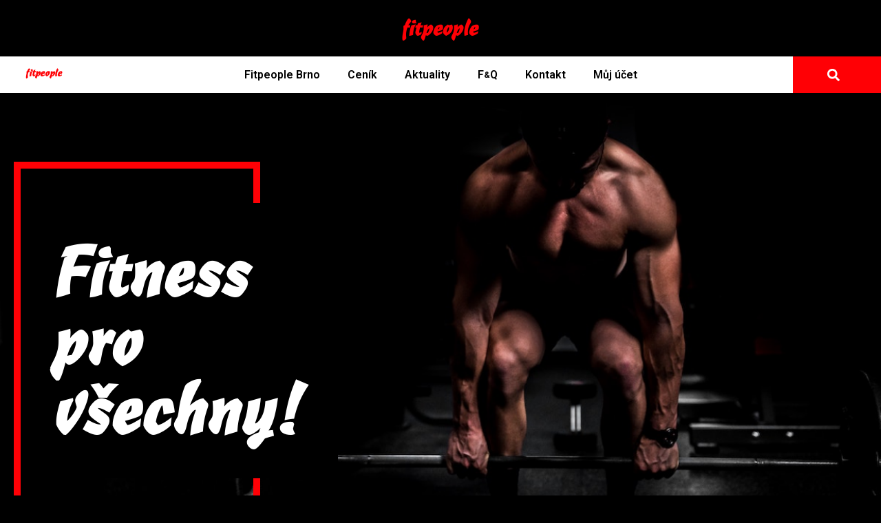

--- FILE ---
content_type: text/css
request_url: https://www.fitpeoplebrno.cz/wp-content/uploads/elementor/css/post-9.css?ver=1666107559
body_size: 1347
content:
.elementor-9 .elementor-element.elementor-element-6f61bc3{--flex-direction:column;--container-widget-width:100%;--container-widget-height:initial;--container-widget-flex-grow:0;}.elementor-9 .elementor-element.elementor-element-4eb1bb0{text-align:center;}.elementor-9 .elementor-element.elementor-element-4eb1bb0 .elementor-heading-title{font-family:"Freehand 471", Sans-serif;font-weight:600;}.elementor-9 .elementor-element.elementor-element-4eb1bb0 > .elementor-widget-container{padding:15px 15px 15px 15px;}.elementor-9 .elementor-element.elementor-element-9ce5eae{--content-width:100%;--min-height:75vh;--flex-direction:column;--container-widget-width:100%;--container-widget-height:initial;--container-widget-flex-grow:0;--margin-top:0px;--margin-right:0px;--margin-bottom:0px;--margin-left:0px;--padding-top:0px;--padding-right:0px;--padding-bottom:0px;--padding-left:0px;--z-index:10;}.elementor-9 .elementor-element.elementor-element-33eec3e{--content-width:100%;--padding-top:0px;--padding-right:0px;--padding-bottom:0px;--padding-left:0px;--z-index:30;}.elementor-9 .elementor-element.elementor-element-db76603{--content-width:100%;--flex-direction:row;--container-widget-width:initial;--container-widget-height:100%;--container-widget-flex-grow:1;--gap:0px;--margin-top:0px;--margin-right:0px;--margin-bottom:0px;--margin-left:0px;--padding-top:0px;--padding-right:0px;--padding-bottom:0px;--padding-left:0px;}.elementor-9 .elementor-element.elementor-element-5e9fab4{--content-width:100%;--justify-content:center;--gap:0px;}.elementor-9 .elementor-element.elementor-element-5e9fab4:not(.elementor-motion-effects-element-type-background), .elementor-9 .elementor-element.elementor-element-5e9fab4 > .elementor-motion-effects-container > .elementor-motion-effects-layer{background-color:#FFFFFF;}.elementor-9 .elementor-element.elementor-element-5e9fab4.e-container{--flex-grow:0;--flex-shrink:0;}.elementor-9 .elementor-element.elementor-element-a602592{text-align:center;}.elementor-9 .elementor-element.elementor-element-a602592 .elementor-heading-title{color:var( --e-global-color-primary );font-family:"Freehand 471", Sans-serif;font-size:15px;font-weight:600;}.elementor-9 .elementor-element.elementor-element-a602592 > .elementor-widget-container{margin:-10px -10px -10px -10px;padding:0px 0px 0px 0px;}.elementor-9 .elementor-element.elementor-element-a602592 > .elementor-widget-container:hover{--e-transform-scale:1.1;}.elementor-9 .elementor-element.elementor-element-37033ce{--justify-content:center;--gap:0px;}.elementor-9 .elementor-element.elementor-element-37033ce:not(.elementor-motion-effects-element-type-background), .elementor-9 .elementor-element.elementor-element-37033ce > .elementor-motion-effects-container > .elementor-motion-effects-layer{background-color:#FFFFFF;}.elementor-9 .elementor-element.elementor-element-9087e88 .elementor-menu-toggle{margin:0 auto;background-color:#FFFFFF;}.elementor-9 .elementor-element.elementor-element-9087e88 .elementor-nav-menu--main .elementor-item{color:#000000;fill:#000000;}.elementor-9 .elementor-element.elementor-element-9087e88 .elementor-nav-menu--main .elementor-item:hover,
					.elementor-9 .elementor-element.elementor-element-9087e88 .elementor-nav-menu--main .elementor-item.elementor-item-active,
					.elementor-9 .elementor-element.elementor-element-9087e88 .elementor-nav-menu--main .elementor-item.highlighted,
					.elementor-9 .elementor-element.elementor-element-9087e88 .elementor-nav-menu--main .elementor-item:focus{color:#fff;}.elementor-9 .elementor-element.elementor-element-9087e88 .elementor-nav-menu--main:not(.e--pointer-framed) .elementor-item:before,
					.elementor-9 .elementor-element.elementor-element-9087e88 .elementor-nav-menu--main:not(.e--pointer-framed) .elementor-item:after{background-color:var( --e-global-color-primary );}.elementor-9 .elementor-element.elementor-element-9087e88 .e--pointer-framed .elementor-item:before,
					.elementor-9 .elementor-element.elementor-element-9087e88 .e--pointer-framed .elementor-item:after{border-color:var( --e-global-color-primary );}.elementor-9 .elementor-element.elementor-element-9087e88 div.elementor-menu-toggle{color:var( --e-global-color-primary );}.elementor-9 .elementor-element.elementor-element-9087e88 div.elementor-menu-toggle svg{fill:var( --e-global-color-primary );}.elementor-9 .elementor-element.elementor-element-9087e88 > .elementor-widget-container{margin:-10px -10px -10px -10px;padding:0px 0px 0px 0px;}.elementor-9 .elementor-element.elementor-element-44c98e8{--content-width:100%;--justify-content:center;--gap:0px;}.elementor-9 .elementor-element.elementor-element-44c98e8:not(.elementor-motion-effects-element-type-background), .elementor-9 .elementor-element.elementor-element-44c98e8 > .elementor-motion-effects-container > .elementor-motion-effects-layer{background-color:var( --e-global-color-primary );}.elementor-9 .elementor-element.elementor-element-44c98e8.e-container{--flex-grow:0;--flex-shrink:0;}.elementor-9 .elementor-element.elementor-element-08b8f25 .elementor-search-form{text-align:center;}.elementor-9 .elementor-element.elementor-element-08b8f25 .elementor-search-form__toggle{--e-search-form-toggle-size:33px;--e-search-form-toggle-color:#FFFFFF;--e-search-form-toggle-background-color:var( --e-global-color-primary );}.elementor-9 .elementor-element.elementor-element-08b8f25:not(.elementor-search-form--skin-full_screen) .elementor-search-form__container{border-radius:3px;}.elementor-9 .elementor-element.elementor-element-08b8f25.elementor-search-form--skin-full_screen input[type="search"].elementor-search-form__input{border-radius:3px;}.elementor-9 .elementor-element.elementor-element-08b8f25 > .elementor-widget-container{margin:0px 0px 0px -10px;padding:0px 0px 0px 0px;}.elementor-9 .elementor-element.elementor-element-5e49cf7{--content-width:100%;--flex-direction:row;--container-widget-width:initial;--container-widget-height:100%;--container-widget-flex-grow:1;--gap:0px;--margin-top:0px;--margin-right:0px;--margin-bottom:0px;--margin-left:0px;--padding-top:0px;--padding-right:0px;--padding-bottom:0px;--padding-left:0px;}.elementor-9 .elementor-element.elementor-element-73f341c{--content-width:100%;--justify-content:center;--gap:0px;}.elementor-9 .elementor-element.elementor-element-73f341c:not(.elementor-motion-effects-element-type-background), .elementor-9 .elementor-element.elementor-element-73f341c > .elementor-motion-effects-container > .elementor-motion-effects-layer{background-color:#FFFFFF;}.elementor-9 .elementor-element.elementor-element-73f341c.e-container{--flex-grow:0;--flex-shrink:0;}.elementor-9 .elementor-element.elementor-element-9224377{text-align:center;}.elementor-9 .elementor-element.elementor-element-9224377 .elementor-heading-title{color:var( --e-global-color-primary );font-family:"Freehand 471", Sans-serif;font-size:15px;font-weight:600;}.elementor-9 .elementor-element.elementor-element-9224377 > .elementor-widget-container{margin:-10px -10px -10px -10px;padding:0px 0px 0px 0px;}.elementor-9 .elementor-element.elementor-element-9224377 > .elementor-widget-container:hover{--e-transform-scale:1.1;}.elementor-9 .elementor-element.elementor-element-0e2623c{--content-width:100%;--justify-content:center;--gap:0px;}.elementor-9 .elementor-element.elementor-element-0e2623c:not(.elementor-motion-effects-element-type-background), .elementor-9 .elementor-element.elementor-element-0e2623c > .elementor-motion-effects-container > .elementor-motion-effects-layer{background-color:var( --e-global-color-primary );}.elementor-9 .elementor-element.elementor-element-0e2623c.e-container{--flex-grow:0;--flex-shrink:0;}.elementor-9 .elementor-element.elementor-element-f14d9aa .elementor-search-form{text-align:center;}.elementor-9 .elementor-element.elementor-element-f14d9aa .elementor-search-form__toggle{--e-search-form-toggle-size:33px;--e-search-form-toggle-color:#FFFFFF;--e-search-form-toggle-background-color:var( --e-global-color-primary );}.elementor-9 .elementor-element.elementor-element-f14d9aa:not(.elementor-search-form--skin-full_screen) .elementor-search-form__container{border-radius:3px;}.elementor-9 .elementor-element.elementor-element-f14d9aa.elementor-search-form--skin-full_screen input[type="search"].elementor-search-form__input{border-radius:3px;}.elementor-9 .elementor-element.elementor-element-f14d9aa > .elementor-widget-container{margin:0px 0px 0px -10px;padding:0px 0px 0px 0px;}.elementor-9 .elementor-element.elementor-element-1a8c6e0{--content-width:100%;--justify-content:center;--gap:0px;}.elementor-9 .elementor-element.elementor-element-1a8c6e0:not(.elementor-motion-effects-element-type-background), .elementor-9 .elementor-element.elementor-element-1a8c6e0 > .elementor-motion-effects-container > .elementor-motion-effects-layer{background-color:#FFFFFF;}.elementor-9 .elementor-element.elementor-element-1a8c6e0.e-container{--flex-grow:0;--flex-shrink:0;}.elementor-9 .elementor-element.elementor-element-3ace457 .elementor-menu-toggle{margin:0 auto;background-color:#FFFFFF;}.elementor-9 .elementor-element.elementor-element-3ace457 .elementor-nav-menu--main .elementor-item{color:#000000;fill:#000000;}.elementor-9 .elementor-element.elementor-element-3ace457 .elementor-nav-menu--main .elementor-item:hover,
					.elementor-9 .elementor-element.elementor-element-3ace457 .elementor-nav-menu--main .elementor-item.elementor-item-active,
					.elementor-9 .elementor-element.elementor-element-3ace457 .elementor-nav-menu--main .elementor-item.highlighted,
					.elementor-9 .elementor-element.elementor-element-3ace457 .elementor-nav-menu--main .elementor-item:focus{color:#fff;}.elementor-9 .elementor-element.elementor-element-3ace457 .elementor-nav-menu--main:not(.e--pointer-framed) .elementor-item:before,
					.elementor-9 .elementor-element.elementor-element-3ace457 .elementor-nav-menu--main:not(.e--pointer-framed) .elementor-item:after{background-color:var( --e-global-color-primary );}.elementor-9 .elementor-element.elementor-element-3ace457 .e--pointer-framed .elementor-item:before,
					.elementor-9 .elementor-element.elementor-element-3ace457 .e--pointer-framed .elementor-item:after{border-color:var( --e-global-color-primary );}.elementor-9 .elementor-element.elementor-element-3ace457 .elementor-nav-menu--dropdown a, .elementor-9 .elementor-element.elementor-element-3ace457 .elementor-menu-toggle{color:var( --e-global-color-primary );}.elementor-9 .elementor-element.elementor-element-3ace457 .elementor-nav-menu--dropdown a:hover,
					.elementor-9 .elementor-element.elementor-element-3ace457 .elementor-nav-menu--dropdown a.elementor-item-active,
					.elementor-9 .elementor-element.elementor-element-3ace457 .elementor-nav-menu--dropdown a.highlighted,
					.elementor-9 .elementor-element.elementor-element-3ace457 .elementor-menu-toggle:hover{color:#FFFFFF;}.elementor-9 .elementor-element.elementor-element-3ace457 .elementor-nav-menu--dropdown a:hover,
					.elementor-9 .elementor-element.elementor-element-3ace457 .elementor-nav-menu--dropdown a.elementor-item-active,
					.elementor-9 .elementor-element.elementor-element-3ace457 .elementor-nav-menu--dropdown a.highlighted{background-color:var( --e-global-color-primary );}.elementor-9 .elementor-element.elementor-element-3ace457 .elementor-nav-menu--dropdown .elementor-item, .elementor-9 .elementor-element.elementor-element-3ace457 .elementor-nav-menu--dropdown  .elementor-sub-item{font-family:"Roboto", Sans-serif;font-weight:500;}.elementor-9 .elementor-element.elementor-element-3ace457 div.elementor-menu-toggle{color:var( --e-global-color-primary );}.elementor-9 .elementor-element.elementor-element-3ace457 div.elementor-menu-toggle svg{fill:var( --e-global-color-primary );}.elementor-9 .elementor-element.elementor-element-3ace457 > .elementor-widget-container{margin:-10px -10px -10px -10px;padding:0px 0px 0px 0px;}.elementor-9 .elementor-element.elementor-element-adead19{--content-width:100%;--min-height:60vh;--flex-direction:row;--container-widget-width:initial;--container-widget-height:100%;--container-widget-flex-grow:1;--justify-content:center;--align-items:center;}.elementor-9 .elementor-element.elementor-element-50e8698{text-align:center;}.elementor-9 .elementor-element.elementor-element-50e8698 .elementor-heading-title{color:#FFFFFF;font-family:"Freehand 471", Sans-serif;font-size:100px;font-weight:600;}.elementor-9 .elementor-element.elementor-element-e2536cd{--content-width:100%;--min-height:60vh;--flex-direction:row;--container-widget-width:initial;--container-widget-height:100%;--container-widget-flex-grow:1;}.elementor-9 .elementor-element.elementor-element-7057e10{--content-width:100%;--justify-content:center;}.elementor-9 .elementor-element.elementor-element-7057e10.e-container{--flex-grow:0;--flex-shrink:0;}.elementor-9 .elementor-element.elementor-element-af46347{border-style:solid;border-width:10px 10px 10px 10px;border-color:var( --e-global-color-primary );--border-radius:0px 0px 0px 0px;--margin-top:80px;--margin-right:180px;--margin-bottom:80px;--margin-left:0px;--padding-top:0px;--padding-right:110px;--padding-bottom:0px;--padding-left:0px;}.elementor-9 .elementor-element.elementor-element-1408899 .elementor-heading-title{color:#FFFFFF;font-family:"Freehand 471", Sans-serif;font-size:100px;font-weight:600;}.elementor-9 .elementor-element.elementor-element-1408899 > .elementor-widget-container{margin:50px -233px 50px 50px;padding:50px 0px 50px 0px;background-color:#000000;}@media(min-width:768px){.elementor-9 .elementor-element.elementor-element-5e9fab4{--width:10%;}.elementor-9 .elementor-element.elementor-element-44c98e8{--width:10%;}.elementor-9 .elementor-element.elementor-element-73f341c{--width:10%;}.elementor-9 .elementor-element.elementor-element-0e2623c{--width:10%;}.elementor-9 .elementor-element.elementor-element-1a8c6e0{--width:10%;}.elementor-9 .elementor-element.elementor-element-adead19{--width:100%;}.elementor-9 .elementor-element.elementor-element-7057e10{--width:30%;}}@media(max-width:767px){.elementor-9 .elementor-element.elementor-element-9ce5eae{--min-height:50vh;}.elementor-9 .elementor-element.elementor-element-33eec3e.e-container{--order:-1;}.elementor-9 .elementor-element.elementor-element-5e9fab4{--width:33%;}.elementor-9 .elementor-element.elementor-element-37033ce.e-container{--order:3;}.elementor-9 .elementor-element.elementor-element-9087e88 > .elementor-widget-container{margin:0px 0px 0px 0px;padding:0px 0px 0px 0px;}.elementor-9 .elementor-element.elementor-element-44c98e8{--width:33%;}.elementor-9 .elementor-element.elementor-element-73f341c{--width:33%;}.elementor-9 .elementor-element.elementor-element-0e2623c{--width:33%;}.elementor-9 .elementor-element.elementor-element-1a8c6e0{--width:34%;}.elementor-9 .elementor-element.elementor-element-3ace457 .elementor-nav-menu--dropdown .elementor-item, .elementor-9 .elementor-element.elementor-element-3ace457 .elementor-nav-menu--dropdown  .elementor-sub-item{font-size:25px;}.elementor-9 .elementor-element.elementor-element-3ace457 .elementor-nav-menu--dropdown a{padding-top:20px;padding-bottom:20px;}.elementor-9 .elementor-element.elementor-element-3ace457 > .elementor-widget-container{margin:0px 0px 0px 0px;padding:0px 0px 0px 0px;}.elementor-9 .elementor-element.elementor-element-adead19{--min-height:50vh;}.elementor-9 .elementor-element.elementor-element-50e8698 .elementor-heading-title{font-size:55px;}.elementor-9 .elementor-element.elementor-element-50e8698 > .elementor-widget-container{padding:25px 25px 25px 25px;}.elementor-9 .elementor-element.elementor-element-7057e10{--margin-top:0px;--margin-right:0px;--margin-bottom:0px;--margin-left:0px;--padding-top:0px;--padding-right:30px;--padding-bottom:0px;--padding-left:0px;}.elementor-9 .elementor-element.elementor-element-1408899 .elementor-heading-title{font-size:55px;}.elementor-9 .elementor-element.elementor-element-1408899 > .elementor-widget-container{padding:25px 25px 25px 25px;}}

--- FILE ---
content_type: text/css
request_url: https://www.fitpeoplebrno.cz/wp-content/uploads/elementor/css/post-101.css?ver=1762780036
body_size: 1193
content:
.elementor-101 .elementor-element.elementor-element-6953777d > .elementor-container{min-height:400px;}.elementor-101 .elementor-element.elementor-element-6953777d > .elementor-container > .elementor-column > .elementor-widget-wrap{align-content:center;align-items:center;}.elementor-101 .elementor-element.elementor-element-6953777d{padding:50px 0px 0px 0px;}.elementor-101 .elementor-element.elementor-element-19225f6:not(.elementor-motion-effects-element-type-background) > .elementor-widget-wrap, .elementor-101 .elementor-element.elementor-element-19225f6 > .elementor-widget-wrap > .elementor-motion-effects-container > .elementor-motion-effects-layer{background-color:#000000;}.elementor-101 .elementor-element.elementor-element-19225f6 > .elementor-element-populated{border-style:solid;border-width:0px 0px 0px 0px;border-color:var( --e-global-color-primary );transition:background 0.3s, border 0.3s, border-radius 0.3s, box-shadow 0.3s;padding:0% 10% 0% 8%;}.elementor-101 .elementor-element.elementor-element-19225f6 > .elementor-element-populated > .elementor-background-overlay{transition:background 0.3s, border-radius 0.3s, opacity 0.3s;}.elementor-101 .elementor-element.elementor-element-23633a2a .elementor-heading-title{color:#FFFFFF;font-family:"Freehand 471", Sans-serif;font-size:14px;font-weight:300;font-style:normal;text-decoration:none;line-height:1.3em;letter-spacing:1.53px;}.elementor-101 .elementor-element.elementor-element-19f9fab3 .elementor-heading-title{color:var( --e-global-color-primary );font-family:"Anton", Sans-serif;font-size:85px;font-weight:400;text-transform:uppercase;font-style:normal;text-decoration:none;line-height:1.2em;letter-spacing:4.25px;}.elementor-101 .elementor-element.elementor-element-3efde62e:not(.elementor-motion-effects-element-type-background) > .elementor-widget-wrap, .elementor-101 .elementor-element.elementor-element-3efde62e > .elementor-widget-wrap > .elementor-motion-effects-container > .elementor-motion-effects-layer{background-image:url("https://www.fitpeoplebrno.cz/wp-content/uploads/2022/10/RAD0410.jpg");background-position:center center;background-repeat:no-repeat;background-size:cover;}.elementor-101 .elementor-element.elementor-element-3efde62e > .elementor-element-populated{transition:background 0.3s, border 0.3s, border-radius 0.3s, box-shadow 0.3s;}.elementor-101 .elementor-element.elementor-element-3efde62e > .elementor-element-populated > .elementor-background-overlay{transition:background 0.3s, border-radius 0.3s, opacity 0.3s;}.elementor-101 .elementor-element.elementor-element-1595b36d > .elementor-container{min-height:50px;}.elementor-101 .elementor-element.elementor-element-1595b36d > .elementor-container > .elementor-column > .elementor-widget-wrap{align-content:center;align-items:center;}.elementor-101 .elementor-element.elementor-element-1595b36d:not(.elementor-motion-effects-element-type-background), .elementor-101 .elementor-element.elementor-element-1595b36d > .elementor-motion-effects-container > .elementor-motion-effects-layer{background-color:var( --e-global-color-primary );}.elementor-101 .elementor-element.elementor-element-1595b36d{transition:background 0.3s, border 0.3s, border-radius 0.3s, box-shadow 0.3s;padding:0% 5% 0% 5%;}.elementor-101 .elementor-element.elementor-element-1595b36d > .elementor-background-overlay{transition:background 0.3s, border-radius 0.3s, opacity 0.3s;}.elementor-101 .elementor-element.elementor-element-5af581fb .elementor-heading-title{color:#FFFFFF;font-family:"Helvetica", Sans-serif;font-size:15.6px;font-weight:400;}.elementor-101 .elementor-element.elementor-element-4dcb094b .elementor-icon-wrapper{text-align:center;}.elementor-101 .elementor-element.elementor-element-4dcb094b.elementor-view-stacked .elementor-icon{background-color:#FFFFFF33;}.elementor-101 .elementor-element.elementor-element-4dcb094b.elementor-view-framed .elementor-icon, .elementor-101 .elementor-element.elementor-element-4dcb094b.elementor-view-default .elementor-icon{color:#FFFFFF33;border-color:#FFFFFF33;}.elementor-101 .elementor-element.elementor-element-4dcb094b.elementor-view-framed .elementor-icon, .elementor-101 .elementor-element.elementor-element-4dcb094b.elementor-view-default .elementor-icon svg{fill:#FFFFFF33;}.elementor-101 .elementor-element.elementor-element-4dcb094b.elementor-view-stacked .elementor-icon:hover{background-color:#FFFFFF;}.elementor-101 .elementor-element.elementor-element-4dcb094b.elementor-view-framed .elementor-icon:hover, .elementor-101 .elementor-element.elementor-element-4dcb094b.elementor-view-default .elementor-icon:hover{color:#FFFFFF;border-color:#FFFFFF;}.elementor-101 .elementor-element.elementor-element-4dcb094b.elementor-view-framed .elementor-icon:hover, .elementor-101 .elementor-element.elementor-element-4dcb094b.elementor-view-default .elementor-icon:hover svg{fill:#FFFFFF;}.elementor-101 .elementor-element.elementor-element-4dcb094b .elementor-icon{font-size:25px;}.elementor-101 .elementor-element.elementor-element-4dcb094b .elementor-icon i, .elementor-101 .elementor-element.elementor-element-4dcb094b .elementor-icon svg{transform:rotate(0deg);}.elementor-101 .elementor-element.elementor-element-696efde2{text-align:right;color:#FFFFFF;}.elementor-101 .elementor-element.elementor-element-696efde2 > .elementor-widget-container{margin:15px 0px 0px 0px;}.elementor-101 .elementor-element.elementor-element-13c1d9a{--flex-direction:row;--container-widget-width:initial;--container-widget-height:100%;--container-widget-flex-grow:1;--gap:0px;}.elementor-101 .elementor-element.elementor-element-13c1d9a:not(.elementor-motion-effects-element-type-background), .elementor-101 .elementor-element.elementor-element-13c1d9a > .elementor-motion-effects-container > .elementor-motion-effects-layer{background-color:var( --e-global-color-primary );}.elementor-101 .elementor-element.elementor-element-475a839{--content-width:100%;--flex-direction:column;--container-widget-width:100%;--container-widget-height:initial;--container-widget-flex-grow:0;--justify-content:center;}.elementor-101 .elementor-element.elementor-element-f00d59a .elementor-icon-wrapper{text-align:center;}.elementor-101 .elementor-element.elementor-element-f00d59a.elementor-view-stacked .elementor-icon{background-color:#FFFFFF;}.elementor-101 .elementor-element.elementor-element-f00d59a.elementor-view-framed .elementor-icon, .elementor-101 .elementor-element.elementor-element-f00d59a.elementor-view-default .elementor-icon{color:#FFFFFF;border-color:#FFFFFF;}.elementor-101 .elementor-element.elementor-element-f00d59a.elementor-view-framed .elementor-icon, .elementor-101 .elementor-element.elementor-element-f00d59a.elementor-view-default .elementor-icon svg{fill:#FFFFFF;}.elementor-101 .elementor-element.elementor-element-f00d59a .elementor-icon i, .elementor-101 .elementor-element.elementor-element-f00d59a .elementor-icon svg{transform:rotate(0deg);}.elementor-101 .elementor-element.elementor-element-edaff17{--content-width:100%;--flex-direction:column;--container-widget-width:100%;--container-widget-height:initial;--container-widget-flex-grow:0;}.elementor-101 .elementor-element.elementor-element-e0a032e .elementor-icon-wrapper{text-align:center;}.elementor-101 .elementor-element.elementor-element-e0a032e.elementor-view-stacked .elementor-icon{background-color:#FFFFFF;}.elementor-101 .elementor-element.elementor-element-e0a032e.elementor-view-framed .elementor-icon, .elementor-101 .elementor-element.elementor-element-e0a032e.elementor-view-default .elementor-icon{color:#FFFFFF;border-color:#FFFFFF;}.elementor-101 .elementor-element.elementor-element-e0a032e.elementor-view-framed .elementor-icon, .elementor-101 .elementor-element.elementor-element-e0a032e.elementor-view-default .elementor-icon svg{fill:#FFFFFF;}.elementor-101 .elementor-element.elementor-element-e0a032e .elementor-icon i, .elementor-101 .elementor-element.elementor-element-e0a032e .elementor-icon svg{transform:rotate(0deg);}.elementor-101 .elementor-element.elementor-element-f45d1cc{--content-width:100%;--flex-direction:column;--container-widget-width:100%;--container-widget-height:initial;--container-widget-flex-grow:0;}.elementor-101 .elementor-element.elementor-element-49e8f1f .elementor-icon-wrapper{text-align:center;}.elementor-101 .elementor-element.elementor-element-49e8f1f.elementor-view-stacked .elementor-icon{background-color:#FFFFFF;}.elementor-101 .elementor-element.elementor-element-49e8f1f.elementor-view-framed .elementor-icon, .elementor-101 .elementor-element.elementor-element-49e8f1f.elementor-view-default .elementor-icon{color:#FFFFFF;border-color:#FFFFFF;}.elementor-101 .elementor-element.elementor-element-49e8f1f.elementor-view-framed .elementor-icon, .elementor-101 .elementor-element.elementor-element-49e8f1f.elementor-view-default .elementor-icon svg{fill:#FFFFFF;}.elementor-101 .elementor-element.elementor-element-49e8f1f .elementor-icon i, .elementor-101 .elementor-element.elementor-element-49e8f1f .elementor-icon svg{transform:rotate(0deg);}@media(min-width:768px){.elementor-101 .elementor-element.elementor-element-475a839{--width:50%;}.elementor-101 .elementor-element.elementor-element-edaff17{--width:50%;}.elementor-101 .elementor-element.elementor-element-f45d1cc{--width:50%;}}@media(max-width:1024px) and (min-width:768px){.elementor-101 .elementor-element.elementor-element-19225f6{width:55%;}.elementor-101 .elementor-element.elementor-element-3efde62e{width:45%;}}@media(max-width:767px){.elementor-101 .elementor-element.elementor-element-696efde2{text-align:center;}.elementor-101 .elementor-element.elementor-element-13c1d9a{--flex-direction:row;--container-widget-width:initial;--container-widget-height:100%;--container-widget-flex-grow:1;}.elementor-101 .elementor-element.elementor-element-475a839{--width:33%;}.elementor-101 .elementor-element.elementor-element-f00d59a .elementor-icon{font-size:20px;}.elementor-101 .elementor-element.elementor-element-edaff17{--width:34%;}.elementor-101 .elementor-element.elementor-element-e0a032e .elementor-icon{font-size:20px;}.elementor-101 .elementor-element.elementor-element-f45d1cc{--width:33%;}.elementor-101 .elementor-element.elementor-element-49e8f1f .elementor-icon{font-size:20px;}}/* Start Custom Fonts CSS */@font-face {
	font-family: 'Freehand 471';
	font-style: normal;
	font-weight: normal;
	font-display: auto;
	src: url('https://www.fitpeoplebrno.cz/wp-content/uploads/2022/10/freehand_471_bt.ttf') format('truetype');
}
/* End Custom Fonts CSS */

--- FILE ---
content_type: text/css
request_url: https://www.fitpeoplebrno.cz/wp-content/uploads/elementor/css/post-246.css?ver=1666391118
body_size: 628
content:
.elementor-246 .elementor-element.elementor-element-179ec677 > .elementor-container{max-width:880px;}.elementor-246 .elementor-element.elementor-element-179ec677{margin-top:50px;margin-bottom:50px;}.elementor-246 .elementor-element.elementor-element-251bc16b{text-align:center;}.elementor-246 .elementor-element.elementor-element-251bc16b .elementor-heading-title{color:#FFFFFF;font-size:60px;font-weight:600;}.elementor-246 .elementor-element.elementor-element-251bc16b > .elementor-widget-container{margin:0px 0px 0px 0px;}.elementor-246 .elementor-element.elementor-element-738b8649 .elementor-icon-list-items:not(.elementor-inline-items) .elementor-icon-list-item:not(:last-child){padding-bottom:calc(0px/2);}.elementor-246 .elementor-element.elementor-element-738b8649 .elementor-icon-list-items:not(.elementor-inline-items) .elementor-icon-list-item:not(:first-child){margin-top:calc(0px/2);}.elementor-246 .elementor-element.elementor-element-738b8649 .elementor-icon-list-items.elementor-inline-items .elementor-icon-list-item{margin-right:calc(0px/2);margin-left:calc(0px/2);}.elementor-246 .elementor-element.elementor-element-738b8649 .elementor-icon-list-items.elementor-inline-items{margin-right:calc(-0px/2);margin-left:calc(-0px/2);}body.rtl .elementor-246 .elementor-element.elementor-element-738b8649 .elementor-icon-list-items.elementor-inline-items .elementor-icon-list-item:after{left:calc(-0px/2);}body:not(.rtl) .elementor-246 .elementor-element.elementor-element-738b8649 .elementor-icon-list-items.elementor-inline-items .elementor-icon-list-item:after{right:calc(-0px/2);}.elementor-246 .elementor-element.elementor-element-738b8649 .elementor-icon-list-icon i{color:#54595f;font-size:13px;}.elementor-246 .elementor-element.elementor-element-738b8649 .elementor-icon-list-icon svg{fill:#54595f;--e-icon-list-icon-size:13px;}.elementor-246 .elementor-element.elementor-element-738b8649 .elementor-icon-list-icon{width:13px;}body:not(.rtl) .elementor-246 .elementor-element.elementor-element-738b8649 .elementor-icon-list-text{padding-left:8px;}body.rtl .elementor-246 .elementor-element.elementor-element-738b8649 .elementor-icon-list-text{padding-right:8px;}.elementor-246 .elementor-element.elementor-element-738b8649 .elementor-icon-list-text, .elementor-246 .elementor-element.elementor-element-738b8649 .elementor-icon-list-text a{color:#54595f;}.elementor-246 .elementor-element.elementor-element-738b8649 .elementor-icon-list-item{font-size:13px;font-weight:300;}.elementor-246 .elementor-element.elementor-element-128caf48 .elementor-widget-container{color:#54595f;font-size:19px;font-weight:500;line-height:1.8em;}.elementor-246 .elementor-element.elementor-element-128caf48 > .elementor-widget-container{margin:30px 0px 30px 0px;}.elementor-246 .elementor-element.elementor-element-8189e87{color:#FFFFFF;line-height:2.1em;}.elementor-246 .elementor-element.elementor-element-377ecc54 > .elementor-container > .elementor-column > .elementor-widget-wrap{align-content:center;align-items:center;}.elementor-246 .elementor-element.elementor-element-1a2edfdf{text-align:center;}.elementor-246 .elementor-element.elementor-element-1a2edfdf .elementor-heading-title{color:#FFFFFF;text-transform:uppercase;}.elementor-246 .elementor-element.elementor-element-2d0d7a06{--alignment:center;--grid-side-margin:10px;--grid-column-gap:10px;--grid-row-gap:10px;}.elementor-246 .elementor-element.elementor-element-2d0d7a06 .elementor-share-btn{font-size:calc(0.8px * 10);}.elementor-246 .elementor-element.elementor-element-2d0d7a06 .elementor-share-btn__icon{--e-share-buttons-icon-size:1.5em;}.elementor-246 .elementor-element.elementor-element-2d0d7a06 .elementor-share-btn__title{text-transform:uppercase;}.elementor-246 .elementor-element.elementor-element-8dff89f{--divider-border-style:dotted;--divider-color:#000;--divider-border-width:1px;}.elementor-246 .elementor-element.elementor-element-8dff89f .elementor-divider-separator{width:100%;}.elementor-246 .elementor-element.elementor-element-8dff89f .elementor-divider{padding-top:28px;padding-bottom:28px;}@media(max-width:1024px){ .elementor-246 .elementor-element.elementor-element-2d0d7a06{--grid-side-margin:10px;--grid-column-gap:10px;--grid-row-gap:10px;--grid-bottom-margin:10px;}}@media(max-width:767px){.elementor-246 .elementor-element.elementor-element-251bc16b .elementor-heading-title{font-size:33px;}.elementor-246 .elementor-element.elementor-element-738b8649 .elementor-icon-list-items:not(.elementor-inline-items) .elementor-icon-list-item:not(:last-child){padding-bottom:calc(15px/2);}.elementor-246 .elementor-element.elementor-element-738b8649 .elementor-icon-list-items:not(.elementor-inline-items) .elementor-icon-list-item:not(:first-child){margin-top:calc(15px/2);}.elementor-246 .elementor-element.elementor-element-738b8649 .elementor-icon-list-items.elementor-inline-items .elementor-icon-list-item{margin-right:calc(15px/2);margin-left:calc(15px/2);}.elementor-246 .elementor-element.elementor-element-738b8649 .elementor-icon-list-items.elementor-inline-items{margin-right:calc(-15px/2);margin-left:calc(-15px/2);}body.rtl .elementor-246 .elementor-element.elementor-element-738b8649 .elementor-icon-list-items.elementor-inline-items .elementor-icon-list-item:after{left:calc(-15px/2);}body:not(.rtl) .elementor-246 .elementor-element.elementor-element-738b8649 .elementor-icon-list-items.elementor-inline-items .elementor-icon-list-item:after{right:calc(-15px/2);}.elementor-246 .elementor-element.elementor-element-738b8649 .elementor-icon-list-icon{width:16px;}.elementor-246 .elementor-element.elementor-element-738b8649 .elementor-icon-list-icon i{font-size:16px;}.elementor-246 .elementor-element.elementor-element-738b8649 .elementor-icon-list-icon svg{--e-icon-list-icon-size:16px;}.elementor-246 .elementor-element.elementor-element-738b8649 .elementor-icon-list-item{line-height:27px;} .elementor-246 .elementor-element.elementor-element-2d0d7a06{--grid-side-margin:10px;--grid-column-gap:10px;--grid-row-gap:10px;--grid-bottom-margin:10px;}.elementor-246 .elementor-element.elementor-element-2d0d7a06{--grid-row-gap:10px;--grid-bottom-margin:10px;}}

--- FILE ---
content_type: text/css
request_url: https://www.fitpeoplebrno.cz/wp-content/uploads/elementor/css/post-105.css?ver=1666107560
body_size: 544
content:
.elementor-105 .elementor-element.elementor-element-cf3607c{padding:50px 20px 50px 20px;}.elementor-105 .elementor-element.elementor-element-16695495 > .elementor-element-populated{margin:-32px 0px -25px 0px;--e-column-margin-right:0px;--e-column-margin-left:0px;}.elementor-105 .elementor-element.elementor-element-417bca7c{text-align:center;}.elementor-105 .elementor-element.elementor-element-417bca7c .elementor-heading-title{color:#FFFFFF;font-family:"Montserrat", Sans-serif;font-weight:300;}.elementor-105 .elementor-element.elementor-element-4246404f{text-align:center;color:#FFFFFF;}.elementor-105 .elementor-element.elementor-element-4246404f > .elementor-widget-container{margin:0px 0px -25px 0px;}.elementor-105 .elementor-element.elementor-element-55b64e6d .elementor-field-group{margin-bottom:14px;}.elementor-105 .elementor-element.elementor-element-55b64e6d .elementor-form-fields-wrapper{margin-bottom:-14px;}.elementor-105 .elementor-element.elementor-element-55b64e6d .elementor-field-group > a{color:#ffffff;}.elementor-105 .elementor-element.elementor-element-55b64e6d .elementor-field-group .elementor-field{color:#000000;}.elementor-105 .elementor-element.elementor-element-55b64e6d .elementor-field-group .elementor-field, .elementor-105 .elementor-element.elementor-element-55b64e6d .elementor-field-subgroup label{font-size:15px;}.elementor-105 .elementor-element.elementor-element-55b64e6d .elementor-field-group .elementor-field:not(.elementor-select-wrapper){background-color:#ffffff;border-width:0px 0px 0px 0px;}.elementor-105 .elementor-element.elementor-element-55b64e6d .elementor-field-group .elementor-select-wrapper select{background-color:#ffffff;border-width:0px 0px 0px 0px;}.elementor-105 .elementor-element.elementor-element-55b64e6d .elementor-button{color:#5D5D5D;background-color:#ffffff;border-radius:25px 25px 25px 25px;}.elementor-105 .elementor-element.elementor-element-55b64e6d .elementor-button:hover{color:#000000;background-color:#FFFFFF;}.elementor-105 .elementor-element.elementor-element-55b64e6d .elementor-widget-container .elementor-login__logged-in-message{color:#39BF2D;}.elementor-105 .elementor-element.elementor-element-55b64e6d > .elementor-widget-container{padding:0px 0px 0px 0px;}#elementor-popup-modal-105 .dialog-message{width:469px;height:auto;}#elementor-popup-modal-105{justify-content:center;align-items:center;pointer-events:all;background-color:rgba(0,0,0,0);}#elementor-popup-modal-105 .dialog-close-button{display:flex;}#elementor-popup-modal-105 .dialog-widget-content{animation-duration:1.2s;background-color:#CB0000D6;border-radius:25px 25px 25px 25px;box-shadow:0px 0px 28px 3px rgba(0, 0, 0, 0.28);}#elementor-popup-modal-105 .dialog-close-button i{color:#ffffff;}#elementor-popup-modal-105 .dialog-close-button svg{fill:#ffffff;}@media(max-width:1024px){.elementor-105 .elementor-element.elementor-element-55b64e6d .elementor-field-group .elementor-field, .elementor-105 .elementor-element.elementor-element-55b64e6d .elementor-field-subgroup label{font-size:15px;}#elementor-popup-modal-105 .dialog-message{width:50vw;}}@media(max-width:767px){.elementor-105 .elementor-element.elementor-element-55b64e6d .elementor-field-group .elementor-field, .elementor-105 .elementor-element.elementor-element-55b64e6d .elementor-field-subgroup label{font-size:15px;}#elementor-popup-modal-105 .dialog-message{width:343px;}}/* Start custom CSS */#elementor-popup-modal-105 {
backdrop-filter:blur(5px);
-webkit-backdrop-filter:blur(5px);
}/* End custom CSS */

--- FILE ---
content_type: text/plain
request_url: https://www.google-analytics.com/j/collect?v=1&_v=j102&a=2136280159&t=pageview&_s=1&dl=https%3A%2F%2Fwww.fitpeoplebrno.cz%2Fsolarium-otevreno%2F&ul=en-us%40posix&dt=NOV%C3%89%20Sol%C3%A1rium%20%E2%80%93%20Fitpeople%20Brno&sr=1280x720&vp=1280x720&_u=YADAAEABAAAAACAAI~&jid=76886781&gjid=228485101&cid=233697265.1768647124&tid=UA-109221269-4&_gid=184588034.1768647124&_r=1&_slc=1&gtm=45He61e1n815MDQWF4v895372776za200zd895372776&gcd=13l3l3l3l1l1&dma=0&tag_exp=103116026~103200004~104527907~104528500~104684208~104684211~105391252~115616985~115938465~115938468~115985660~117041588&z=2005482188
body_size: -451
content:
2,cG-EM46N33ZCE